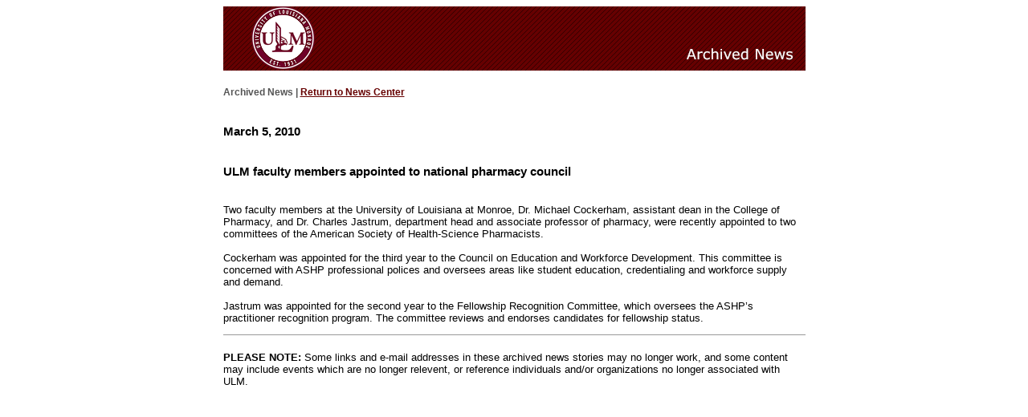

--- FILE ---
content_type: text/html
request_url: https://ulm.edu/news/archives/2010/mar10/pharmacy_council.html
body_size: 1875
content:
<!DOCTYPE html PUBLIC "-//W3C//DTD XHTML 1.0 Transitional//EN" "http://www.w3.org/TR/xhtml1/DTD/xhtml1-transitional.dtd">
<html xmlns="http://www.w3.org/1999/xhtml">
<head>
<meta http-equiv="Content-Type" content="text/html; charset=UTF-8" />
<title>ULM News</title>
<link href="../../newsarchive.css" rel="stylesheet" type="text/css" />
</head>


<div class="mainContent">
<h1>Archived News | <a href="http://www.ulm.edu/news/">Return to News Center</a></h1> 
    <h2>March 5, 2010</h2>
  <h2>ULM faculty members appointed to national pharmacy council</h2>
    

<p>Two faculty members at the University of Louisiana at Monroe, Dr. Michael Cockerham, assistant dean in the College of Pharmacy, and Dr. Charles Jastrum, department head and associate professor of pharmacy, were recently appointed to two committees of the American Society of Health-Science Pharmacists.<br>
                  <br>
                  Cockerham was appointed for the third year to the Council on Education and Workforce Development. This committee is concerned with ASHP professional polices and oversees areas like student education, credentialing and workforce supply and demand.<br>
                  <br>
                  Jastrum was appointed for the second year to the Fellowship Recognition Committee, which oversees the ASHP’s practitioner recognition program. The committee reviews and endorses candidates for fellowship status.</p>
            
                           
                           
            
                
			        
  
    
                        
<p class="disclaimer"><strong>PLEASE NOTE:</strong> Some links and e-mail addresses in these archived news stories may no longer work, and some content may include events which are no longer relevent, or reference individuals and/or organizations no longer associated with ULM.</p>
</div>

</body>
</html>
